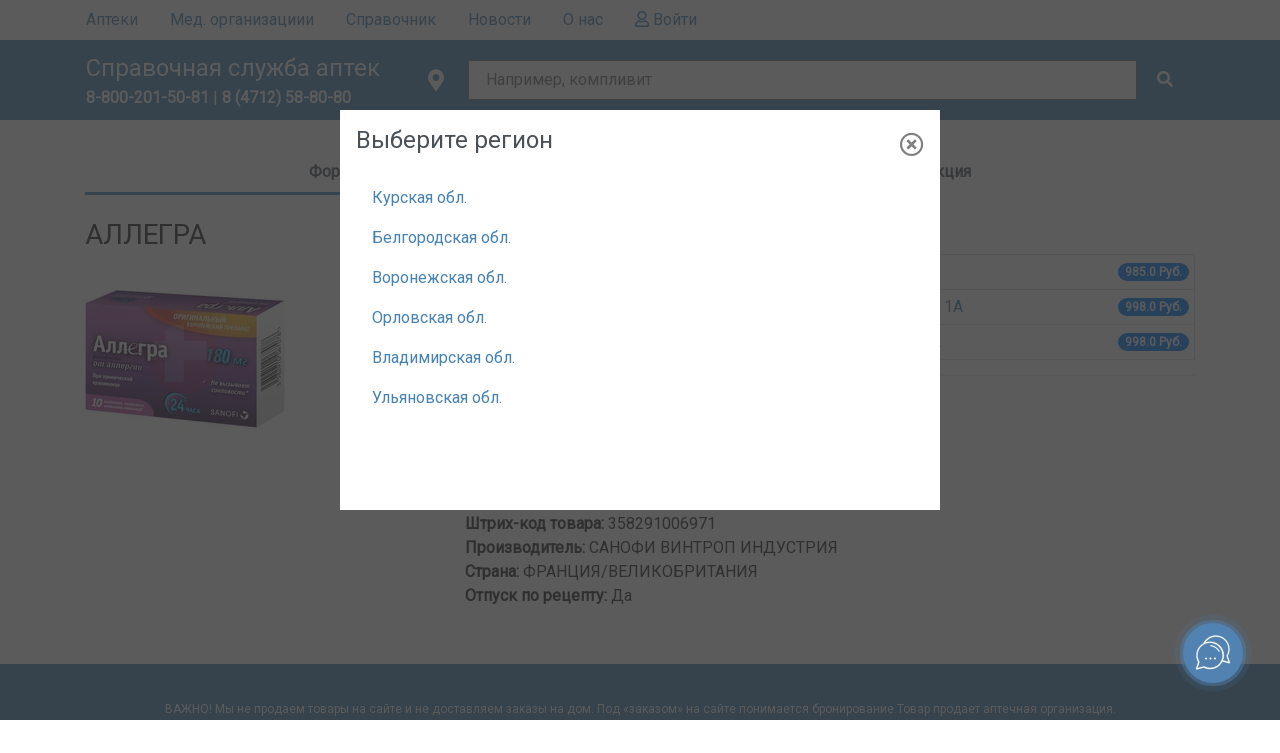

--- FILE ---
content_type: text/html; charset=utf-8
request_url: https://spravkaaptek.ru/drug/66578/
body_size: 13611
content:
<!DOCTYPE html>
<html>

<head>
   
  <meta charset="utf-8" />
  <meta name="viewport" content="width=device-width, initial-scale=1, shrink-to-fit=no" />
  <meta name="yandex-verification" content="acadf78b31a1831c" />

  
  <title>СправкаАптек. Справочник препаратов. Препарат АЛЛЕГРА 66578</title>
   
  <meta name="description" content="Справочная служба аптек. Справочник препаратов. Справочник препаратов. Препарат - АЛЛЕГРА 66578" />
   
  <meta name="keywords"
    content="Справочная служба аптек, справкааптек, spravkaaptek, Cправочная аптек, справка, аптека, поиск лекарств, лекарственный препарат, средство, короновирус" />
  

  <meta property="og:title" content="Справочная служба аптек Курск Курская область поиск заказ бронирование лекарств" />
  <meta property="og:site_name"
    content="Справочная служба аптек Курск Курская область поиск заказ бронирование лекарств" />
  <meta property="og:url" content="https://spravkaaptek/" />
  <meta property="og:description"
    content="«Справкааптек.ру» - это ежедневно обновляемая база аптек, всегда оперативная и достоверная информация о наличии, стоимости лекарственных препаратов и другой аптечной продукции." />
  <meta property="og:image" content="/static/img/social/visitka.png" />

  <link type="image/x-icon" rel="icon" href="/static/favicon.ico" />
  <link type="image/x-icon" rel="shortcut icon" href="/static/favicon.ico" />
  <!-- Bootstrap CSS -->
  <link rel="stylesheet" href="/static/css/bootstrap.min.css" />
  <!--Font awesome-->
  <link rel="stylesheet" href="https://cdnjs.cloudflare.com/ajax/libs/font-awesome/5.11.2/css/all.min.css" />

  <link rel="stylesheet" href="https://cdnjs.cloudflare.com/ajax/libs/ekko-lightbox/5.3.0/ekko-lightbox.css" />

  <!-- styles -->
  <link rel="stylesheet" href="/static/css/main.css?LOCFORM=1.0.1" />
  <link rel="stylesheet" href="/static/css/simplebar.css?LOCFORM=1.0.1" />

  <meta name="yandex-verification" content="4a411a7fde579d69" />
<meta name="google-site-verification" content="G3VmPt-g39_wbDu5CAnY_X3b2bgDjqRGD7d-UODj4qA" />

<!--JicoSite-->


<!--SOCIAL CHAT-->
<script>(function (a, m, o, c, r, m) { a[m] = { id: "28041", hash: "fc7b39951d3e03e4da277c415f0dc5a85ca4811334321a285a328a43cea9e826", locale: "ru", setMeta: function (p) { this.params = (this.params || []).concat([p]) } }; a[o] = a[o] || function () { (a[o].q = a[o].q || []).push(arguments) }; var d = a.document, s = d.createElement('script'); s.async = true; s.id = m + '_script'; s.src = 'https://gso.amocrm.ru/js/button.js?1604925119'; d.head && d.head.appendChild(s) }(window, 0, 'amoSocialButton', 0, 0, 'amo_social_button'));</script>

<!-- Yandex.Metrika counter -->
<script type="text/javascript">
  (function (m, e, t, r, i, k, a) {
    m[i] = m[i] || function () { (m[i].a = m[i].a || []).push(arguments) };
    m[i].l = 1 * new Date(); k = e.createElement(t), a = e.getElementsByTagName(t)[0], k.async = 1, k.src = r, a.parentNode.insertBefore(k, a)
  })
    (window, document, "script", "https://mc.yandex.ru/metrika/tag.js", "ym");

  ym(56577319, "init", {
    clickmap: true,
    trackLinks: true,
    accurateTrackBounce: true,
    webvisor: true,
    trackHash: true
  });
</script>
<noscript>
  <div><img src="https://mc.yandex.ru/watch/56577319" style="position:absolute; left:-9999px;" alt="" /></div>
</noscript>
<!-- /Yandex.Metrika counter -->


<!--Google Analytic-->
<script>
  (function (i, s, o, g, r, a, m) {
    i['GoogleAnalyticsObject'] = r; i[r] = i[r] || function () {
      (i[r].q = i[r].q || []).push(arguments)
    }, i[r].l = 1 * new Date(); a = s.createElement(o),
      m = s.getElementsByTagName(o)[0]; a.async = 1; a.src = g; m.parentNode.insertBefore(a, m)
  })(window, document, 'script', '//www.google-analytics.com/analytics.js', 'ga');

  ga('create', 'UA-56294752-1', 'auto');
  ga('send', 'pageview');
</script>
<!-- /Google Analytic-->

  <script src="https://api-maps.yandex.ru/2.1/?lang=ru_RU" type="text/javascript"></script>
  <script src="https://code.jquery.com/jquery-3.4.1.min.js"></script>

  <noscript>
    <style>
      /**
        * Reinstate scrolling for non-JS clients
        */
      .simplebar-content-wrapper {
        overflow: auto;
      }
    </style>
  </noscript>

  <!-- Facebook Pixel Code -->
    <script>
    !function(f,b,e,v,n,t,s)
    {if(f.fbq)return;n=f.fbq=function(){n.callMethod?
    n.callMethod.apply(n,arguments):n.queue.push(arguments)};
    if(!f._fbq)f._fbq=n;n.push=n;n.loaded=!0;n.version='2.0';
    n.queue=[];t=b.createElement(e);t.async=!0;
    t.src=v;s=b.getElementsByTagName(e)[0];
    s.parentNode.insertBefore(t,s)}(window, document,'script',
    'https://connect.facebook.net/en_US/fbevents.js');
    fbq('init', '147222560052349');
    fbq('track', 'PageView');
    </script>
    <noscript><img height="1" width="1" style="display:none"
    src="https://www.facebook.com/tr?id=147222560052349&ev=PageView&noscript=1"
    /></noscript>
    <!-- End Facebook Pixel Code -->


    <!-- VK Pixel Code -->
    <script type="text/javascript">!function(){var t=document.createElement("script");t.type="text/javascript",t.async=!0,t.src="https://vk.com/js/api/openapi.js?168",t.onload=function(){VK.Retargeting.Init("VK-RTRG-515378-dn7WH"),VK.Retargeting.Hit()},document.head.appendChild(t)}();</script><noscript><img src="https://vk.com/rtrg?p=VK-RTRG-515378-dn7WH" style="position:fixed; left:-999px;" alt=""/></noscript>
    <!-- End VK Pixel Code -->
</head>

<body ng-app="app" ng-controller="MainController">
  

<!-- Navigation -->
<nav class="_nav">
  <!-- MENU LIST -->
  <div class="menu-backdrop"></div>
  <div class="nav-items wrapper">
    <ul>
      <li class="locality" ng-click="load_region_form()" onClick="toggleSideMenu(); toggleLocationForm()">
        <i class="fas fa-map-marker-alt fa-lg" id="location-icon"></i>
        <span>[[region.town.name]]</span>
      </li>
      <li class="hide-nav-link-on-desktop">
        
        <a class="nav-link" href="/">Главная
          <span class="sr-only">(current)</span>
        </a>
        
      </li>

      
      <li><a class="nav-link" href="/drugstores/">Аптеки</a></li>
      


      
      <li>
        <a class="nav-link" href="/med_orgs/">Мед. организациии</a>
      </li>
      

      <li>
        <a class="nav-link" href="/catalog/">Справочник</a>
      </li>

      
      <li><a class="nav-link" href="/news/">Новости</a></li>
      

      

      <li><a class="nav-link" href="/about/">О нас</a></li>

      

      
      <li>
        <a class="nav-link" href="/profile/">
          <i class="far fa-user"></i>
          Войти
        </a>
      </li>
      
    </ul>
  </div>
</nav>
<!-- CART -->
<div class="cart" ng-class="{'not-empty': is_cart}">
  <div class="wrapper">
    <a class="nav-link" href="/cart/">
      <span>Корзина</span>
      <i class="fas fa-lg fa-shopping-cart"></i>
      <span class="badge counter">[[drug_list.length]]</span>
    </a>
  </div>
</div>
<header>
  <div class="wrapper">
    <div id="logo">
      <div class="burger-menu">
        <i class="fas fa-bars"></i>
      </div>
      <div class="title">
        
        <a href="/">Справочная служба аптек</a>
        
      </div>
      <div class="phone">
        <a href="tel:8-800-201-50-81"><b>8-800-201-50-81</b></a>
        
        | <a href="tel:8 (4712) 58-80-80"><b>8 (4712) 58-80-80</b></a>
        
      </div>
    </div>
    <!-- SEARCH FORM -->
    <form id="search-drug-form" class="search-form">
      <div class="location" id="location" ng-click="load_region_form()">
        <i class="fas fa-map-marker-alt fa-lg" id="location-icon"></i>
        <!-- <span id="address-select-lable">Курск</span> -->
        <!-- <span id="location-filter" style="display: none;" ng-show="selected_address.active">[[selected_address.town.name]]...</span> -->
        <span class="selected-locality" id="selected-locality" style="display:none"
          ng-show="region">[[region.town.name]]</span>
      </div>
      <div class="search-input">
        <!-- <input type="text"> -->
              <script type="text/ng-template" id="customTemplate.html">
        <a style="font-size:14px">
          <i class="fas fa-pills" ng-if="match.model.category=='drugs'"></i>
          <i class="fas fa-hospital" ng-if="match.model.category=='med_orgs'"></i>          
          <i class="fas fa-notes-medical" ng-if="match.model.category=='phs'"></i>
          <span ng-bind-html="match.label | uibTypeaheadHighlight:query"></span>
          <div style="font-size:10px" ng-if="match.model.category!='drugs'">[[match.model.address]]</div>
        </a>
      </script>

      <input type="text"
        ng-model="drug_search_name"
        name="name"
        id="drug_name"
        placeholder="Например, компливит"  
        typeahead-on-select='onDrugSelect($item)' 
        uib-typeahead="drug.name for drug in drug_filter($viewValue)"
        typeahead-min-length="3"
        typeahead-loading="loading"
        aria-describedby="button-addon5"
        typeahead-no-results="noResults"
        typeahead-focus-first="false"
        typeahead-is-open="isSearchListOpen"
        typeahead-template-url="customTemplate.html"
        autocomplete="off"
      >
      <div class="input-group-append">
        <button ng-click="search()" id="button-addon5" type="submit" class="btn-flat"><i class="fas fa-search"></i></button>
      </div>
      </div>
    </form>
    <form class="location-form mobile-window-full">
  <!-- Locality not selected -->
  <div class="location-form-wrapper" ng-hide="region">
    <div class="location-form-header">
      <h4>Выберите регион</h4>
      <button class="close"><i class="far fa-times-circle"></i></button>
    </div>

    <!-- <div class="search-city-input">
      <input
        type="text"
        ng-model="drug_search_name"
        name="name"
        placeholder=""
        typeahead-on-select="onDrugSelect($item)"
        uib-typeahead="drug.search_name for drug in drug_filter($viewValue)"
        typeahead-min-length="3"
        typeahead-loading="loading"
        aria-describedby="button-addon5"
        typeahead-no-results="noResults"
        typeahead-is-open="isSearchListOpen"
        autocomplete="on"
      />
      <div class="input-group-append">
        <button
          ng-click="search()"
          id="button-addon5"
          type="submit"
          class="btn-flat"
        >
          <i class="fas fa-search"></i>
        </button>
      </div>
    </div> -->

    <section class="localities">
      <!-- <div class="localilty" ng-repeat="region in regions">
			[[region.name]]
		</div> -->
      <li ng-repeat="region in regions" ng-click="setRegion(region)">
        <a class="nav-link" href="#" ng-click="$event.preventDefault();">[[region.name]]</a>
      </li>
    </section>
  </div>

  <!-- Locality selected -->
  <div class="location-form-wrapper" ng-show="region">
    <div class="location-form-header">
      <!-- <h4>Фильтрация по адресу</h4> -->
      <button class="btn btn-secondary btn-sm " ng-click='region = null'>
        <i class="fas fa-chevron-left"></i>
        Сменить регион
      </button>
      <button class="close"><i class="far fa-times-circle"></i></button>
    </div>
    <div class="location-form-body d-flex flex-column justify-content-between">
      <div class="sections">
        <div class="section">
          <label class="category-name">Город</label>
          <div class="section-wrapper" id="city-section">
            <div class="section-content">
              <div class="option" ng-repeat="town in towns" ng-class="{'selected': town.selected}"
                ng-click="select_town(town)">
                [[town.name]]
              </div>
            </div>
          </div>
        </div>

        <!--<div class="section">
          <label class="category-name">Район</label>
          <div class="section-wrapper" id="district-section">
            <div class="section-content">
              
              <div
                class="spinner-wrapper"
                id="loader-raion"
                style="display: none; padding: 0;"
              >
                <div
                  class="spinner-border text-primary text-center"
                  role="status"
                >
                  <span class="sr-only">Loading...</span>
                </div>
              </div>

              <div
                style="cursor: pointer;"
                class="option"
                ng-repeat="town_district in town_districts"
                ng-click="select_town_district(town_district)"
                ng-class="{'selected': town_district.selected}"
              >
                [[town_district.name]]
              </div>
            </div>
          </div>
        </div>

        <div class="section">
          <label class="category-name">Улица</label>
          <div class="section-wrapper" id="street-section">
            <div class="section-content">
              <div
                class="spinner-wrapper"
                id="loader-street"
                style="display: none; padding: 0;"
              >
                <div
                  class="spinner-border text-primary text-center"
                  role="status"
                >
                  <span class="sr-only">Loading...</span>
                </div>
              </div>
              <div
                style="cursor: pointer;"
                class="option"
                ng-repeat="street in streets"
                ng-class="{'selected': street.selected}"
                ng-click="select_street(street)"
              >
                [[street.name]]
              </div>
            </div>
          </div>
        </div> -->
      </div>
    </div>
    <div class="location-form-footer">
      <!-- <button class="btn btn-secondary btn-block btn-flat-negative btn-sm" ng-if="!selected_address.active" ng-click="set_address_filter()">Применить</button>
        <button class="btn btn-secondary btn-block btn-flat-negative btn-sm" ng-if="selected_address.active" ng-click="set_address_filter()">Отменить</button> -->
      <button class="btn btn-secondary btn-block btn-flat-negative btn-sm" ng-click="set_address_filter()">
        [[selected_address.active ? 'Отменить' : 'Применить']]
      </button>
    </div>
  </div>
</form>
  </div>
</header> 

<div class="container">        
    <ul class="nav nav-tabs nav-fill" id="myTab" role="tablist">
        <li class="nav-item">
          <a class="nav-link active" id="home-tab" data-toggle="tab" href="#home" role="tab" aria-controls="home" aria-selected="true">Формы выпуска</a>
        </li>
        
        
        <li class="nav-item">
          <a class="nav-link" id="profile-tab" data-toggle="tab" href="#profile" role="tab" aria-controls="profile" aria-selected="false">Инструкция</a>
        </li>
        

        
      </ul>
      <div class="tab-content" id="myTabContent">
        <div class="tab-pane fade show active" id="home" role="tabpanel" aria-labelledby="home-tab">
            <br />
            <div class="row">
                <div class="col-md-4">
                    <h3>АЛЛЕГРА</h3>
                    
                                                
                            <img src="/media/CACHE/images/drugs/66578-4ca59a94-b5b9-4665-91b4-3efe97dd8921/c76c7c0ddad3bb6970d602c49b4230c0.jpg" alt="АЛЛЕГРА" />
                        
                    
                </div>
                <div class="col-md-8">

                    
                    <div class="row">
                        <div class="col-md-12">
                            <h4>Наличие в аптеках Курска</h4>
                            <ul class="list-group">
                                
                                    
                                        <li style="padding: 5px;" class="list-group-item d-flex justify-content-between align-items-center">
                                            <a href="/search/?name=АЛЛЕГРА&drug=66578&pharmacy=391">Аптека &quot;Гарант&quot;, Курск, Центральный округ, ул. М. Горького, 55</a>                                             
                                            <span class="badge badge-primary badge-pill">985.0 Руб.</span>
                                        </li>
                                                         
                                
                                    
                                        <li style="padding: 5px;" class="list-group-item d-flex justify-content-between align-items-center">
                                            <a href="/search/?name=АЛЛЕГРА&drug=66578&pharmacy=9">Аптека &quot;М+&quot; 24 часа, Курск, Северо-западный, ул. Энтузиастов, 1А</a>                                             
                                            <span class="badge badge-primary badge-pill">998.0 Руб.</span>
                                        </li>
                                                         
                                
                                    
                                        <li style="padding: 5px;" class="list-group-item d-flex justify-content-between align-items-center">
                                            <a href="/search/?name=АЛЛЕГРА&drug=66578&pharmacy=6">Аптека &quot;М+&quot;, Курск, Центральный округ, ул. Добролюбова, 15А</a>                                             
                                            <span class="badge badge-primary badge-pill">998.0 Руб.</span>
                                        </li>
                                                         
                                
                                    
                                        <span class="all-drugs-list" style="display:none">
                                            <li style="padding: 5px;" class="list-group-item d-flex justify-content-between align-items-center">
                                                <a href="/search/?name=АЛЛЕГРА&drug=66578&pharmacy=165">Аптека  &quot;Планета здоровья&quot; 24 Часа, Курск, КЗТЗ, ул. Энгельса, 70</a>                                             
                                                <span class="badge badge-primary badge-pill">1059.0 Руб.</span>
                                            </li>
                                        <span>
                                                         
                                
                            </ul>
                            
                            <hr />
                        </div>
                    </div>
                    

                    <div class="row">
                        <div class="col-md-12">
                            <b>Действующие вещество (МНН):</b> ФЕКСОФЕНАДИН
                        </div>
                    </div>
                    <div class="row">
                        <div class="col-md-12">
                            <b>Группа:</b> Лекарственные препараты
                        </div>
                    </div>
                    <div class="row">
                        <div class="col-md-12">
                            <b>Подгруппа:</b> 
                            <a href="/catalog/%D0%9F%D1%80%D0%BE%D1%82%D0%B8%D0%B2%D0%BE%D0%B0%D0%BB%D0%BB%D0%B5%D1%80%D0%B3%D0%B8%D1%87%D0%B5%D1%81%D0%BA%D0%B8%D0%B5%20%D0%BF%D1%80%D0%B5%D0%BF%D0%B0%D1%80%D0%B0%D1%82%D1%8B/"><b>Противоаллергические препараты</b></a>
                        </div>
                    </div>
                    <div class="row">
                        <div class="col-md-12">
                            <b>Первичная упаковка:</b> ТАБЛ.
                        </div>
                    </div>
                    <div class="row">
                        <div class="col-md-12">
                            <b>Упаковка:</b>                            
                            
                                №10,
                            

                            
                                180мг
                            
                        </div>
                    </div>
                    
                    <div class="row">
                        <div class="col-md-12">
                            <b>Штрих-код товара:</b> 358291006971
                        </div>
                    </div>
                    
                    <div class="row">
                        <div class="col-md-12">
                            <b>Производитель:</b> САНОФИ ВИНТРОП ИНДУСТРИЯ
                        </div>
                    </div>
                    <div class="row">
                        <div class="col-md-12">
                            <b>Страна:</b> ФРАНЦИЯ/ВЕЛИКОБРИТАНИЯ
                        </div>
                    </div>
                    <div class="row">
                        <div class="col-md-12">
                            <b>Отпуск по рецепту:</b>
                            
                                <span>Да</span>
                            
                        </div>
                    </div>
                </div>
            </div>
        </div>
        <div class="tab-pane fade" id="profile" role="tabpanel" aria-labelledby="profile-tab">
            <br />
            <div>
                <div>
<p>&nbsp;</p>

<h3>Состав</h3>

<p>&nbsp;</p>

<p>&nbsp;</p>

<p>В 1 таблетке, покрытой пленочной оболочкой, содержится:<br />
действующее вещество: фексофенадина гидрохлорид - 180,0 мг.<br />
вспомогательные вещества: кроскармеллоза натрия - 24,0 мг, крахмал прежепатинизированный - 120,0 мг, целлюлоза микрокристаллическая - 133,0 мг, магния стеарат - 3,0 мг.<br />
состав пленочной оболочки: гипромеллоза Е-15 - 2,84 мг, гипромеллоза Е-5 - 1,89 мг, повидон - 0,51 мг, титана диоксид (Е 171) - 2,025 мг, кремния диоксид коллоидный - 0,73 мг, макрогол 400 - 3,94 мг, краситель железа оксид (розовая смесь*) - 0,025 мг, краситель железа оксид (желтая смесь**) - 0,040 мг.<br />
* - розовая смесь красителя железа оксида представляет собой смесь железа оксида красного (Е 172) и титана диоксида (Е 171).<br />
** - желтая смесь красителя железа оксида представляет собой смесь железа оксида желтого (Е 172) и титана диоксида (Е 171).</p>

<p>&nbsp;</p>
</div>

<p>&nbsp;</p>

<div>
<p>&nbsp;</p>

<h3>Фармакокинетика</h3>

<p>&nbsp;</p>

<p>&nbsp;</p>

<p>Фексофенадин (фармакологически активный метаболит терфенадина) является антигистаминным средством с селективной антагонистической активностью к Н1-рецепторам без антихолинергического и блокирующего альфа-адренергические рецепторы действия. Кроме этого у фексофенадина не наблюдается седативного действия и других эффектов со стороны центральной нервной системы.</p>

<p>В исследованиях у человека по оценке вызываемых гистамином волдырей и гиперемии антигистаминное действие фексофенадина, принимаемого внутрь один или два раза в сутки, проявляется через 1 час, достигает максимума через 6 часов, и продолжается в течение 24 часов после его приема. Даже после 28 дней приема фексофенадина не выявлено развития толерантности к препарату. При однократном приеме фексофенадина внутрь наблюдается дозозависимое увеличение антигистаминного эффекта при увеличении дозы от 10 мг до 130 мг. При использовании той же модели антигистаминного действия было установлено, что для постоянного в течение 24 часов действия была необходима доза не менее 130 мг. Максимальное подавление образования волдырей и гиперемии кожи составляет более 80%.</p>

<p>У пациентов с сезонным аллергическим ринитом, получавших до 240 мг фексофенадина 2 раза в сутки в течение 2-х недель продолжительность интервала QTc (QT скорригированного) не отличалась от таковой при приеме плацебо.</p>

<p>Также не наблюдалось изменений QTc при приеме фексофенадина здоровыми добровольцами по 60 мг 2 раза в сутки в течение 6 месяцев, по 400 мг 2 раза в сутки в течение 6.5 дней и 240 мг в сутки в течение 1 года по сравнению с продолжительностью QTc при приеме плацебо.</p>

<p>Даже при плазменной концентрации в 32 раза превышающей терапевтические концентрации у человека фексофенадин не оказывал влияния на калиевые каналы задержанного выпрямления в человеческом сердце.</p>

<p>&nbsp;</p>
</div>

<p>&nbsp;</p>

<p>&nbsp;</p>

<div>
<p>&nbsp;</p>

<h3>Противопоказания</h3>

<p>&nbsp;</p>

<p>&nbsp;</p>

<p>&nbsp;</p>

<ul>
	<li>гиперчувствительность к любому из компонентов препарата Аллегра,</li>
	<li>беременность,</li>
	<li>период лактации,</li>
	<li>детский возраст (до 12 лет).</li>
</ul>

<p>С осторожностью: у больных с хронической почечной и печеночной недостаточностью, а также у пациентов пожилого возраста (недостаточность клинического опыта применения у этой категории пациентов), у пациентов с сердечно-сосудистыми заболеваниями, в том числе и в анамнезе (антигистаминные препараты могут вызывать сердцебиение и тахикардию).</p>

<p>&nbsp;</p>
</div>

<p>&nbsp;</p>

<p>&nbsp;</p>

<div>
<p>&nbsp;</p>

<h3>Применение при беременности и кормлении грудью</h3>

<p>&nbsp;</p>

<p>&nbsp;</p>

<p>Нет достаточного количества данных о применении фексофенадина беременными женщинами. Ограниченные исследования на животных показали отсутствие признаков наличия неблагоприятного влияния на течение беременности, внутриутробное развитие, роды и постнатальное развитие. Фексофенадин не должен использоваться при беременности.</p>

<p>Лактация</p>

<p>Данные по содержанию фексофенадина в грудном молоке при его приеме кормящими грудью женщинами отсутствуют. Однако при приеме терфенадина наблюдалось его проникновение в грудное молоко лактирующих женщин. Поэтому применение фексофенадина во время периода кормления грудью не рекомендуется.</p>

<p>&nbsp;</p>
</div>

<p>&nbsp;</p>

<p>&nbsp;</p>

<div>
<p>&nbsp;</p>

<h3>Побочные действия</h3>

<p>&nbsp;</p>

<p>&nbsp;</p>

<p>В плацебо-контролируемых клинических исследованиях наиболее часто (&amp;ge,1% -</p>

<p>В плацебо-контролируемых исследованиях с частотой менее 1% (одинаково при приеме фексофенадина и плацебо) и при постмаркетинговом применении препарата были слабость, бессонница, нервозность и нарушения сна или необычные сновидения (паронирия), такие как кошмары, тахикардия, сердцебиение, диарея.</p>

<p>&nbsp;</p>
</div>

<p>&nbsp;</p>

<p>&nbsp;</p>

<div>
<p>&nbsp;</p>

<h3>Взаимодействие</h3>

<p>&nbsp;</p>

<p>&nbsp;</p>

<p>При совместном применении фексофенадина с эритромицином или кетоконазолом концентрация фексофенадина в плазме увеличивается в 2-3 раза, но это не ассоциируется со значимым удлинением интервала QTc. Не наблюдалось достоверных различий в частоте возникновения неблагоприятных эффектов при применении этих препаратов в монотерапии и в комбинации. Исследования на животных показали, что вышеупомянутое повышение плазменных концентраций фексофенадина вероятно связано с улучшением абсорбции фексофенадина и снижением его билиарной экскреции или секреции в просвет ЖКТ.</p>

<p>Взаимодействия между фексофенадином и омепразолом не наблюдается.</p>

<p>Не взаимодействует с лекарственными средствами, метаболизирующимися в печени.</p>

<p>Прием содержащих алюминий или магний антацидов за 15 минут до приема фексофенадина приводит к снижению биодоступности последнего в результате по-видимому связывания в желудочно-кишечном тракте.</p>

<p>&nbsp;</p>
</div>

<p>&nbsp;</p>

<p>&nbsp;</p>

<div>
<p>&nbsp;</p>

<h3>Способ применения и дозы</h3>

<p>&nbsp;</p>

<p>&nbsp;</p>

<p>Таблетки предназначены для приема внутрь.</p>

<p>Рекомендуемая доза фексофенадина при хронической крапивнице для взрослых и детей 12 лет и старше составляет 180 мг один раз в день перед едой.</p>

<p>Пациенты группы риска</p>

<p>Исследования в специальных группах риска (пациенты пожилого возраста, пациенты с почечной и печеночной недостаточностью) показали, что у них не требуется коррекции режима дозирования.</p>

<p>&nbsp;</p>
</div>

<p>&nbsp;</p>

<p>&nbsp;</p>

<div>
<p>&nbsp;</p>

<h3>Передозировка</h3>

<p>&nbsp;</p>

<p>&nbsp;</p>

<p>Симптомы: головокружение, сонливость и сухость во рту. Здоровыми добровольцами принимались однократные дозы до 800 мг, и курсовые дозы до 690 мг 2 раза в сутки в течение 1 месяца или 240 мг 2 раза в сутки в течение 1 года без каких-либо значимых нежелательных эффектов по сравнению с плацебо. Максимальная переносимая доза для фексофенадина не установлена.</p>

<p>Лечение: в случае передозировки рекомендуется проведение промывания желудка, прием активированного угля, при необходимости симптоматическая и поддерживающая терапия. Гемодиализ неэффективен.</p>

<p>&nbsp;</p>
</div>

<p>&nbsp;</p>

<p>&nbsp;</p>

<div>
<p>&nbsp;</p>

<h3>Особые указания</h3>

<p>&nbsp;</p>

<p>&nbsp;</p>

<p>Рекомендуется, чтобы промежуток времени между приемом фексофенадина и антацидов, содержащих гидроокись алюминия или магния, составлял как минимум 2 часа.</p>

<p>Для применения у детей от 6 до 11 лет выпускаются таблетки 30 мг.</p>

<p>&nbsp;</p>
</div>

<p>&nbsp;</p>

<p>&nbsp;</p>

<div>
<p>&nbsp;</p>

<h3>Влияние на способность к вождению автотранспорта и управлению механизмами</h3>

<p>&nbsp;</p>

<p>&nbsp;</p>

<p>При приеме препарата возможно выполнение работ, требующих высокой концентрации внимания и быстроты психомоторных реакций (за исключением больных, обладающих нестандартной реакцией). Поэтому рекомендуется до занятия такими видами деятельности проверить индивидуальную реакцию на прием фексофенадина.</p>

<p>&nbsp;</p>
</div>

<p>&nbsp;</p>

<p>&nbsp;</p>

<div>
<p>&nbsp;</p>

<h3>Условия отпуска из аптек</h3>

<p>&nbsp;</p>

<p>&nbsp;</p>

<p>Отпускается без рецепта</p>

<p>&nbsp;</p>
</div>

<p>&nbsp;</p>

<p>&nbsp;</p>

<div>
<p>&nbsp;</p>

<h3>Условия хранения</h3>

<p>&nbsp;</p>

<p>&nbsp;</p>

<p>При температуре не выше 25С. Хранить в недоступном для детей месте!</p>

<p>&nbsp;</p>
</div>

<p>&nbsp;</p>

<p>&nbsp;</p>

<div>
<p>&nbsp;</p>

<h3>Срок годности</h3>

<p>&nbsp;</p>

<p>&nbsp;</p>

<p>3 года.</p>

<p>&nbsp;</p>
</div>

<p>&nbsp;</p>
            </div>
        </div>
        
        

      </div>
      <br>
</div>
<input type="hidden" id="drug_search_name" value="АЛЛЕГРА">

 
<footer class="page-footer">
  <div class="container">
    <div class="row" style="margin-bottom: 10px;">
      <div class="col-md-12 text-center">
        <span style="font-size:12px">
          ВАЖНО! Мы не продаем товары на сайте и не доставляем заказы на дом. Под «заказом» на сайте понимается
          бронирование.Товар продает аптечная организация.
        </span>
      </div>
    </div>
    <div class="row">
      <div class="col-md-4">
        <p>
          <a href="/docs/personal-data-policy/" target="_BLANK"><i class="fas fa-file-alt"></i>
            Политика по
            обработке персональных данных</a>
        </p>
        <p>
          <!--LiveInternet counter-->
          <script type="text/javascript">
            document.write("<a href='//www.liveinternet.ru/click' " +
              "target=_blank><img src='//counter.yadro.ru/hit?t27.20;r" +
              escape(document.referrer) + ((typeof (screen) == "undefined") ? "" :
                ";s" + screen.width + "*" + screen.height + "*" + (screen.colorDepth ?
                  screen.colorDepth : screen.pixelDepth)) + ";u" + escape(document.URL) +
              ";" + Math.random() +
              "' alt='' title='LiveInternet: показано количество просмотров и" +
              " посетителей' " +
              "border='0' width='88' height='120'><\/a>")
          </script>
          <!--/LiveInternet-->
        </p>
      </div>
      <div class="col-md-4">
        <h5>Контакты</h5>
        <p><a href="tel:8-800-201-50-81"> <i class="fas fa-phone mr-3"></i> 8-800-201-50-81 </a></p>
        
        <p>
          <a href="tel:8 (4712) 58-80-80"> <i class="fas fa-phone mr-3"></i> 8 (4712) 58-80-80 </a>
        </p>
        
        <p><a href="mailto:spravka-aptek@mail.ru"><i class="fas fa-envelope mr-3"></i> spravka-aptek@mail.ru</a></p>
      </div>
      <div class="col-md-4">
        <h5>График работы службы</h5>
        <p>Рабочие дни: <b>с 9:00 до 20:00</b></p>
        <p>Выходные дни и праздники: <b>с 10:00 до 16:00</b></p>
      </div>
    </div>
    <hr />
    <div class="row d-flex align-items-center">
      <div class="col-12 d-flex justify-content-between align-items-center"">
        <span>
          &copy;  2026 Справочная служба аптек </span>
        <span>
          <a href="https://vk.com/public197088236" target="_blank" class="social">
            <img src='/static/img/social/vk.png' />
          </a>
          <a href="https://t.me/+V305C2igYNNmODA6" target="_blank" class="social">
            <img src='/static/img/social/telegram.png' />
          </a>
        </span>
      </div>
    </div>
  </div>
</footer>

  <div class="container alert-container"></div>

  <input type="hidden" id="search_name" value="" />
  <input type="hidden" id="town_id" value="" />
  <input type="hidden" id="town_district_id" value="" />
  <input type="hidden" id="street_id" value="" />
  <input type="hidden" id="pharmacy_id" value="" />
  <input type="hidden" id="drug_id" value="" />

  <script src="/static/js/popover.js"></script>
  <script src="/static/js/bootstrap.min.js"></script>
  <script src="/static/js/moment.js"></script>
  <script src="/static/js/jquery.mask.min.js"></script>

  <!--angular-->
  <script src="/static/js/angular/angular.min.js"></script>
  <script src="/static/js/angular/angular-locate_ru.js"></script>
  <script src="/static/js/angular/ui-bootstrap-tpls-2.1.4.min.js"></script>
  <script src="/static/js/angular/angular-animate.min.js"></script>
  <script src="/static/js/angular/angular-aria.min.js"></script>
  <script src="/static/js/angular/angular-cookies.min.js"></script>
  <script src="/static/js/angular/angularjs-color-picker.min.js"></script>
  <script src="/static/js/angular/angular-parse-ext.min.js"></script>
  <script src="/static/js/angular/angular-route.min.js"></script>
  <script src="/static/js/angular/angular-resource.min.js"></script>
  <script src="/static/js/angular/angular-uuid.js"></script>
  <script src="/static/js/angular/ng-alertify.js"></script>
  <script src="/static/js/angular/angular-datatable.js"></script>
  <script src="/static/js/angular/angular-moment.js"></script>

  <script src="/static/js/app/app.js?VEREL=2.3"></script>
  <script src="/static/js/app/service.js?BELGOROD=1.9.90"></script>
  <script src="/static/js/app/MainController.js?CONT_PR=10.25"></script>
  <script src="/static/js/app/DrugController.js?app_VER=12.23"></script>
  <script src="/static/js/app/PharmacyController.js?ADD_REGION_ORL_VLD=17.0.1"></script>
  <script src="/static/js/app/CartController.js?CART_RELEASE=0.09.20"></script>
  <script src="/static/js/app/MedOrganizationController.js?VEREL=2.3"></script>
  <script src="/static/js/app/CatalogController.js?VEREL=2.3"></script>
  <script src="/static/js/app/PartnerController.js?VEREL=2.3"></script>

  <script src="/static/js/ui.js?VEREL=2.3"></script>
  <script src="/static/js/simplebar.js?VEREL=2.3"></script>
  <script src="https://cdnjs.cloudflare.com/ajax/libs/ekko-lightbox/5.3.0/ekko-lightbox.min.js"></script>
  <script src="/static/js/form.js?VEREL=2.3"></script>

  <!-- <div class="tgx-rlf" data-rlf-id="3595" data-rlf-auto="1" data-rlf-flt="1" data-rlf-dock="0"></div>
  <script defer src="https://cdn.adlook.me/js/vbf.js"></script>
  <script defer src="https://cdn.adlook.me/js/rlf.js"></script> -->
</body>

</html>

--- FILE ---
content_type: application/javascript
request_url: https://spravkaaptek.ru/static/js/ui.js?VEREL=2.3
body_size: 4413
content:
document.addEventListener("DOMContentLoaded", e => {
    // handle body class to prevent scrolling
    let body = document.querySelector("body");
    function preventScrolling(condition) {
        if (condition) {
            body.classList.add("open");
        } else {
            body.classList.remove("open");
        }
    }

    // handle sideMenu toggling
    let burgerMenu = document.querySelector(".burger-menu");
    let navbar = document.querySelector("._nav");
    let menuBackdrop = document.querySelector(".menu-backdrop");

    burgerMenu.addEventListener("click", toggleSideMenu);
    menuBackdrop.addEventListener("click", toggleSideMenu);

    function toggleSideMenu(event) {
        navbar.classList.toggle("open");
        preventScrolling(navbar.classList.contains("open"));
    }
    window.toggleSideMenu = toggleSideMenu;

    let locationToggler = document.getElementById("location");
    let locationForm = document.querySelector(".location-form");
    let closeLocationFormButton = document.querySelectorAll(
        ".location-form .close"
    );
    closeLocationFormButton.forEach(btn => {
        btn.addEventListener("click", toggleLocationForm);
    });

    // closeLocationFormButton.addEventListener("click", toggleLocationForm);
    locationToggler.addEventListener("click", toggleLocationForm);

    function toggleLocationForm(event) {
        locationForm.classList.toggle("open");
        preventScrolling(locationForm.classList.contains("open"));
    }
    window.toggleLocationForm = toggleLocationForm;


    locationForm.addEventListener("click", function(event) {
        // if backdrop was clicked
        if (event.target === locationForm) toggleLocationForm();
    });

    /** init carousel */
    $(".carousel-fade").carousel({
        interval: 10000
    });

    /*
    ********** STICKY HEADER ********
    */
    
    const header = document.querySelector("header");
    const treshold = header.offsetTop;
    window.onscroll = () => stickyHeader();
    
    function stickyHeader () {

        if (window.pageYOffset > treshold) {
            header.classList.add("sticky");
            navbar.classList.add("sticky");
        } else {
            header.classList.remove("sticky");
            navbar.classList.remove("sticky");
        }
    }


    // /*
    //  ********** DRUG LIST ********
    //  */

    // // выделить границу карточки препарата по клику
    // const drugList = document.querySelectorAll(".extendedCard");
    // drugList.forEach(drug => {
    //   drug.addEventListener("click", function(event) {
    //     // убрать границы со всех карточек
    //     drugList.forEach(x => x.classList.remove("border-primary"));
    //     // добавить границу к выбранной карточке
    //     drug.classList.add("border-primary");
    //   });

    //   drug.querySelector(".card-header").addEventListener("click", function(e) {
    //     drug.classList.add("show-store-info");
    //   });
    //   drug
    //     .querySelector(".store-info .close")
    //     .addEventListener("click", event => {
    //       drug.classList.remove("show-store-info");
    //     });
    // });

    /*
     ********** SELECT ********
     */
    $(".select input").on("click", function(e) {
      // close other selects
      $(".select").removeClass("focusIn");

      let select = $(this).closest(".select");
      select.addClass("focusIn");

      var closeSelectOptions = e => {
        select.removeClass("focusIn");
        // remove listener to close select options
        $(document).off("click", closeSelectOptions)
      }
      // attach listener to close select options
      $(document).on("click", closeSelectOptions);
      e.stopPropagation();
  });

    /*
     ********** FILTER ********
     */
    let filterMobile = $(".filter-mobile");
    filterMobile.on("click", function(e) {
        if ($(this).hasClass("open")) return;
        toggleMobileFilter();
    });
    filterMobile.find(".close").on("click", function(e) {
        e.stopPropagation();
        // filterMobile.removeClass("open")
        toggleMobileFilter();
    });

    function toggleMobileFilter() {
        filterMobile.toggleClass("open");
        preventScrolling(filterMobile.hasClass("open"));
    }

    window.toggleMobileFilter = toggleMobileFilter;
});


--- FILE ---
content_type: application/javascript
request_url: https://spravkaaptek.ru/static/js/app/CatalogController.js?VEREL=2.3
body_size: 175
content:
var app = angular.module('catalog-ctrl', []);

app.controller('CatalogController', function ($scope, $rootScope, DrugGroups) {
    $scope.drug_groups = DrugGroups.query();
});

--- FILE ---
content_type: application/javascript
request_url: https://spravkaaptek.ru/static/js/app/MedOrganizationController.js?VEREL=2.3
body_size: 13709
content:
var app = angular.module('mdn-ctrl', []);

app.controller('MedOrganizationController', function ($scope, $rootScope, MedOrganizations, MedOrganizationsCategories, TownDistricts) {
    $scope.page_length = parseInt(angular.element('#page_length').val());
    $scope.medorgKeyWords = '';
    $scope.page_loader = false;
    $scope.medorgListKeyWords = '';
    $scope.order_type = 'name';
    $scope.current_page = 1;
    $scope.userPosition = null;
    $scope.next_page = 0;
    $scope.page_count = 0;
    $scope.med_orgs = [];

    $scope.current_view = angular.element("#view_type").val();
    angular.element('#change-view-container').show(500);
    if ($rootScope.mobile_device)
        $scope.current_view = "map";
    $scope.change_view = function(type) {
        window.location.href = window.location.pathname + '?view=' + type;
    }

    $scope.myMap = null;

    // Загрузка списка мед. организаций
    $scope.load_items = function(filter) {
        // remove old map
        if ($scope.isMobileDevice()) {
            $scope.myMap.destroy();
            $("#map").remove();
        }
        
        // получим список аптек
        MedOrganizations.get({
            name: ($scope.medorgKeyWords.length >= 3) ? $scope.medorgKeyWords : null,
            town__region: $rootScope.region.id, 
            page: $scope.current_page, 
            town_district: ($scope.filter.district) ? $scope.filter.district.id : null,
            category: ($scope.filter.category) ? $scope.filter.category.id : null,
            order_type: $scope.order_type,
            user_position: null
            }, async (res) => {
            if(!res.count) {
                angular.element('#loader').hide();
                return;
            }

            angular.element('#med_orgs_list').show();
            angular.element('#table-result-container').show();
            
            $scope.page_count = Math.ceil(res.count/$scope.page_length);    

            if ($scope.isMobileDevice()) init_map();

            // если фильтр загруженный список
            if(filter) {
                $scope.med_orgs = [];
                clearBounds();
            }

            res.results.forEach(item => {
                $scope.med_orgs.push({...item, filtered_out: false});
            });

            angular.element('#loader').hide();
            $scope.page_loader = false;

            let marks = [];
            
            $scope.med_orgs.forEach(med_org => {
                let medOrgPlaceMark = createPlacemark(med_org);
                $scope.myMap.geoObjects.add(medOrgPlaceMark);
                let {
                        latitude: orgLat, 
                        longitude: orgLon 
                    } = med_org;
                marks.push([orgLat, orgLon])
            })

            try {
                var userPosition = await $scope.getUserPosition();
            } catch (e) {
                $scope.userPosition = null;
                $scope.alert(
                    "Не удалось определить местоположение, некоторые функции будут недоступны"
                );
            }

            if (userPosition) {
                let [latitude, longitude] = userPosition;
                $scope.userPosition = [latitude, longitude];
                marks.push($scope.userPosition);
                markMyPosition([latitude, longitude]);

                $scope.med_orgs = $scope.med_orgs.map(med_org => {
                    let {
                        latitude: orgLat, 
                        longitude: orgLon 
                    } = med_org;
                    const distance = ymaps.coordSystem.geo.getDistance(
                        [orgLat, orgLon],
                        [latitude, longitude]
                    );
                    marks.push([orgLat, orgLon]);
                    return { ...med_org, distance }
                })
            }

            setBounds(marks);
        });
    }
    $scope.load_next_page = function() {
        $scope.current_page = $scope.current_page + 1;
        $scope.page_loader = true;
        //loaders();
        $scope.load_items(false);  
    }

    function init_map() {
        if ($scope.isMobileDevice() && !$('#map').length) {
          let map_container = $("#map-container");
          map_container.append("<div id='map'></div>")
        }
    
        $scope.myMap = new ymaps.Map(
          "map",
          {
            center: [51.73, 36.19],
            zoom: 12,
            controls: ["zoomControl", "fullscreenControl"]
          },
          {
            searchControlProvider: "yandex#search"
          }
        );
    }
    
    function init() {        

        if(!$rootScope.region) {
            window.location.href = "/";
            return;
        }

        // Создаем карту.
        init_map();

        angular.element('#loader').show();  
        $scope.load_items(false);

    }
    // ini map
    ymaps.ready(init);


    $scope.categories = MedOrganizationsCategories.query({}, (res) => {
        res = res.map(x => ({...x, selected: false}))
        res.unshift({ id: null, name: "-Категория-", selected: true})
        $scope.categories = res;
        $scope.filter.category = res[0];
    });

     // Районы
    TownDistricts.get({ town__region: $rootScope.region.id, is_filter: true }).$promise.then(({ results }) => {
      results.unshift({ id: null, name: "-Район-", selected: true });
      $scope.town_districts = results;
      $scope.filter.district = results[0];
    });

    $scope.getSelectedCategory = function () {
      // const selectedCategory = $scope.pharmacyCategories && $scope.pharmacyCategories.find(x => x.selected);
      // return selectedCategory ? selectedCategory.name : "Не важно";
      return $scope.filter.category && $scope.filter.category.name || "-Район-";
    };

    $scope.getSelectedDistrict = function () {
      // const selectedDistrict = $scope.town_districts && $scope.town_districts.find(x => x.selected);
      // return selectedDistrict ? selectedDistrict.name : "-Категория-";
      return $scope.filter.district && $scope.filter.district.name || "-Категория-";
    }

    $scope.filter = {
      category: null,
      district: null
    };

    $scope.filterByName = function() {
        if($scope.medorgKeyWords.length >= 3) {
            $scope.current_page = 1;
            loaders();
            $scope.load_items(true);
        }
    }
    $scope.clearFilterByName = function() {
        $scope.current_page = 1;
        $scope.medorgKeyWords = '';
        loaders();
        $scope.load_items(true);
    }

    $scope.filterByDistrict = function(option, $event) {              
        $scope.current_page = 1;
        loaders();             
        if (option.selected) return;
        if ($event) {
            $event.stopPropagation();
            toggleMobileFilter();
        }
        $scope.town_districts.forEach(x => x.selected = false);
        option.selected = true;
        $scope.filter.district = option;         
        $scope.load_items(true);
    } 


    $scope.filterByCategory = function(option, $event) {
        $scope.current_page = 1;
        loaders();
        if (option.selected) return;
        if ($event) {
            $event.stopPropagation();
            toggleMobileFilter();
        }
        $scope.categories.forEach(x => x.selected = false);
        option.selected = true;
        $scope.filter.category = option;
        $scope.load_items(true);
    } 

    $scope.applyFilter = function() {
      // clear map
      $scope.myMap.geoObjects.removeAll();
  
      // create array with all marks on the map
      const marks = [];
  
      let { district, category } = $scope.filter;
  
      // filter drugs by district
      let filteredOrgs = $scope.med_orgs.filter(x => {
        const { town_district: town_district_id } = x;
        if (!district.id || town_district_id === district.id) {
          x.filtered_out = false;
          return true;
        } else x.filtered_out = true;
      });

      // filter drugs by category 
      filteredOrgs = filteredOrgs.filter(x => {
        const hasSelectedCategory = x.category.find(x => x.id === category.id);
        if (!category.id || hasSelectedCategory) {
            x.filtered_out = false;
            return true;
        } else x.filtered_out = true;
        });
  
      // mark user position
      let [latitude, longitude] = $scope.userPosition;
      marks.push($scope.userPosition);
      markMyPosition([latitude, longitude]);
  
      // create mark for each drug
      filteredOrgs.forEach(drug => {
        let pharmPlaceMark = createPlacemark(drug);
        $scope.myMap.geoObjects.add(pharmPlaceMark);
        const markerCoords = pharmPlaceMark.geometry.getCoordinates();
        marks.push(markerCoords);
      });
  
      setBounds(marks);
    };
    
    function clearBounds() {
        $scope.myMap.geoObjects.removeAll();
    }

    function setBounds(marks) {
        // get bounds containing all marks
        const bounds = ymaps.util.bounds.fromPoints(marks);

        // get size of map's container
        let mapContainer = document.getElementById("map");
        const { clientHeight, clientWidth } = mapContainer;

        // get new ce,nter and zoom for the map to include all marks
        let { center, zoom } = ymaps.util.bounds.getCenterAndZoom(bounds, [clientHeight * 0.75, clientWidth * 0.75]);

        $scope.myMap.setCenter(center, zoom > 14 ? 14 : zoom);        
    }

    function createPlacemark(item) {
        let { latitude, longitude } = item;
        let placemark = new ymaps.Placemark(
            [latitude, longitude],
            {
                balloonContent: item.name,
                _id: item.id
            },
            {
                preset: 'islands#blueMedicalIcon'
            }
        );
        placemark.events.add("click", function(event) {
            // find corresponding dom element
            let domElement = $(`.extendedCard[data-orgid='${item.id}']`);
            const searchBarHeight = $(".simplebar-content .keyWords").height();

            $scope.selectItem(item, event, domElement);
            $scope.$apply();

            $('.simplebar-content-wrapper').animate({
                scrollTop: domElement[0].offsetTop - searchBarHeight
            }, 400)
        })
        return placemark;
    }

    function markMyPosition([lat, lon]) {
        $scope.myMap.geoObjects.add(
            new ymaps.Placemark([lat, lon], 
            {
                balloonContent: 'Местоположение пользователя'
            },    
            {
                preset: 'islands#bluePersonCircleIcon'
            })
        );
    }

    $scope.showMedOrgOnMap = function (Item) {
        $scope.myMap.geoObjects.each(geoObject => {
            if (geoObject.properties.get('_id') === Item.id) {
              geoObject.options.set('preset', 'islands#nightMedicalIcon'	);
              geoObject.options.set('zIndex', 10);
            } else {
              geoObject.options.set('preset', 'islands#blueMedicalIcon'	);
              geoObject.options.set('zIndex', 'unset')
            }
          })

        let { latitude, longitude } = Item;
        const pharmCoordinates = [+latitude, +longitude];
        $scope.myMap.setZoom(16);
        $scope.myMap.panTo(pharmCoordinates);
    }

    $scope.selectItem = function (Item, $event) {
        // move map to selected item 
        if ($scope.isMobileDevice()) {

            const mapDOM = $("#map");
            const height = mapDOM.height(); // store map height

            mapDOM.animate({
                height: 0
            }, 200);
            
            setTimeout(() => {
                mapDOM.css({margin: "0 -15px"}).detach().insertAfter($event.currentTarget)
                mapDOM.animate({
                    height: height
                }, 200);
            }, 200)
        }
        
        $scope.med_orgs.forEach(org => org.id !== Item.id ? org.selected = false : org.selected = true);
        $scope.showMedOrgOnMap(Item);
    }

    $scope.showCardDetails = function (Item) {
        Item.showStoreInfo = true;
    }

    $scope.closeCardDetails = function (Item) {
        Item.showStoreInfo = false;
    }

    /*
    ********** SORT AND FILTER ********
    */
    $scope.sortOptions = [
        { label: "По названию (А-Я)", value: "a_z", selected: true },
        // { label: "По расстоянию", value: "distance", selected: false }
    ];
        
    $scope.sortBy = function (option, $event) {
        if (option.selected) return;
        $scope.sortOptions.forEach(x => x.selected = false);
        option.selected = true;

        if ($event) {
            $event.stopPropagation();
            toggleMobileFilter();
        }

        // if (option.value === "distance")
        //     $scope.med_orgs.sort((a, b) => a.distance - b.distance)
        // else if (option.value === 'a_z')
        //     $scope.med_orgs.sort((a, b) => {
        //         if (a.name > b.name) return 1;
        //         else if (a.name < b.name) return -1;
        //         else return 0;
        // });

    };

    $scope.getSelectedSort = function () {
        return $scope.sortOptions.find(x => x.selected).label;
    }

    function loaders() {
        angular.element('#table-result-container').hide();
        angular.element('#med_orgs_list').hide();
        angular.element('#loader').show();      
    }

})